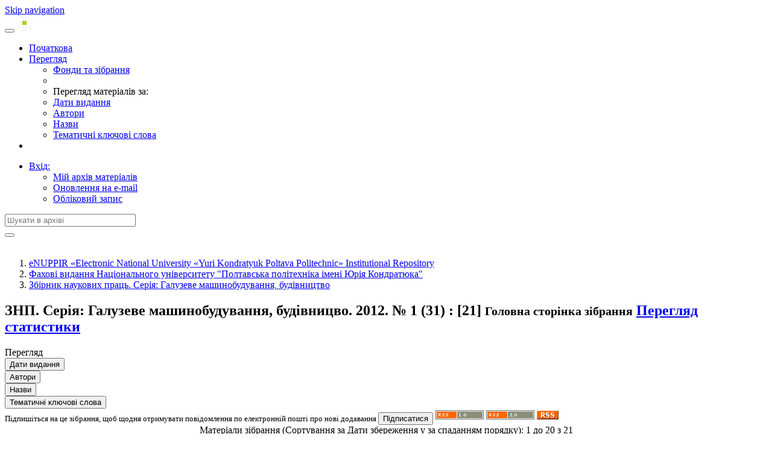

--- FILE ---
content_type: text/html;charset=UTF-8
request_url: http://reposit.nupp.edu.ua/handle/PoltNTU/8009
body_size: 7864
content:


















<!DOCTYPE html>
<html>
    <head>
        <title>eNUPPIR «Еlectronic National University «Yuri Kondratyuk Poltava Politechnic» Institutional Repository: ЗНП. Серія: Галузеве машинобудування, будівницво. 2012. № 1 (31)</title>
        <meta http-equiv="Content-Type" content="text/html; charset=UTF-8" />
        <meta name="Generator" content="DSpace 4.0" />
        <meta name="ReCreator" content="Shumeyko Volodimir Vasilevich" />
        <link rel="ReCreatore" href="https://www.facebook.com/vovanshu" />
        <meta name="yandex-verification" content="e43e7d5a17201ffc" />
        <meta name='wmail-verification' content='f3a604230d1767f0830e2a54db87c055' />
        <meta name="viewport" content="width=device-width, initial-scale=1.0">
        <link rel="shortcut icon" href="/favicon.ico" type="image/x-icon"/>
	    <link rel="stylesheet" href="/static/css/jquery-ui-1.10.3.custom/redmond/jquery-ui-1.10.3.custom.css" type="text/css" />
	    <link rel="stylesheet" href="/static/css/bootstrap/bootstrap.min.css" type="text/css" />
	    <link rel="stylesheet" href="/static/css/bootstrap/bootstrap-theme.min.css" type="text/css" />
	    <link rel="stylesheet" href="/static/css/bootstrap/dspace-theme.css" type="text/css" />

        <link rel="alternate" type="application/rdf+xml" title="Items in Collection" href="/feed/rss_1.0/PoltNTU/8009"/>

        <link rel="alternate" type="application/rss+xml" title="Items in Collection" href="/feed/rss_2.0/PoltNTU/8009"/>

        <link rel="alternate" type="application/rss+xml" title="Items in Collection" href="/feed/atom_1.0/PoltNTU/8009"/>

        <link rel="search" type="application/opensearchdescription+xml" href="/open-search/description.xml" title="DSpace"/>

        
	<script type='text/javascript' src="/static/js/jquery/jquery-1.10.2.min.js"></script>
	<script type='text/javascript' src='/static/js/jquery/jquery-ui-1.10.3.custom.min.js'></script>
	<script type='text/javascript' src='/static/js/bootstrap/bootstrap.min.js'></script>
	<script type='text/javascript' src='/static/js/holder.js'></script>
	<script type="text/javascript" src="/utils.js"></script>
    <script type="text/javascript" src="/static/js/choice-support.js"> </script>

    
    
    

<!-- HTML5 shim and Respond.js IE8 support of HTML5 elements and media queries -->
<!--[if lt IE 9]>
  <script src="/static/js/html5shiv.js"></script>
  <script src="/static/js/respond.min.js"></script>
<![endif]-->
    </head>

    
    
    <body class="undernavigation">
<a class="sr-only" href="#content">Skip navigation</a>
<header class="navbar navbar-inverse navbar-fixed-top">    
    
            <div class="container">
                























       <div class="navbar-header">
         <button type="button" class="navbar-toggle" data-toggle="collapse" data-target=".navbar-collapse">
           <span class="icon-bar"></span>
           <span class="icon-bar"></span>
           <span class="icon-bar"></span>
         </button>
         <a class="navbar-brand" href="/"><img height="25px" src="/image/dspace-logo-only.png" /></a>
       </div>
       <nav class="collapse navbar-collapse bs-navbar-collapse" role="navigation">
         <ul class="nav navbar-nav">
           <li class=""><a href="/"><span class="glyphicon glyphicon-home"></span> Початкова</a></li>
                
           <li class="dropdown">
             <a href="#" class="dropdown-toggle" data-toggle="dropdown">Перегляд <b class="caret"></b></a>
             <ul class="dropdown-menu">
               <li><a href="/community-list">Фонди та зібрання</a></li>
				<li class="divider"></li>
				<li class="dropdown-header">
				  Перегляд матеріалів за:
				</li>
				
				
				
				      			<li><a href="/browse?type=dateissued">Дати видання</a></li>
					
				      			<li><a href="/browse?type=author">Автори</a></li>
					
				      			<li><a href="/browse?type=title">Назви</a></li>
					
				      			<li><a href="/browse?type=subject">Тематичні ключові слова</a></li>
					
				    
				

            </ul>
          </li>
          <li id="google_translate_element" class="google_translate_element"></li>
       </ul>
       <div class="nav navbar-nav navbar-right">
		<ul class="nav navbar-nav navbar-right">
         <li class="dropdown">
         
             <a href="#" class="dropdown-toggle" data-toggle="dropdown"><span class="glyphicon glyphicon-user"></span> Вхід: <b class="caret"></b></a>
	             
             <ul class="dropdown-menu">
               <li><a href="/mydspace">Мій архів матеріалів</a></li>
               <li><a href="/subscribe">Оновлення на e-mail</a></li>
               <li><a href="/profile">Обліковий запис</a></li>

		
             </ul>
           </li>
          </ul>
          
	
	<form method="get" action="/simple-search" class="navbar-form navbar-right" scope="search">
	    <div class="form-group">
          <input type="text" class="form-control" placeholder="Шукати&nbsp;в&nbsp;архіві" name="query" id="tequery" size="25"/>
        </div>
        <button type="submit" class="btn btn-primary"><span class="glyphicon glyphicon-search"></span></button>

	</form></div>
    </nav>

            </div>

</header>


<main id="content" role="main">
  




















</div>	
<br/>
                

<div class="container">
                



  

<ol class="breadcrumb btn-success">

  <li><a href="/">eNUPPIR «Еlectronic National University «Yuri Kondratyuk Poltava Politechnic» Institutional Repository</a></li>

  <li><a href="/handle/PoltNTU/1683">Фахові видання Національного університету "Полтавська політехніка імені Юрія Кондратюка"</a></li>

  <li><a href="/handle/PoltNTU/1690">Збірник наукових праць. Серія: Галузеве машинобудування, будівництво</a></li>

</ol>

</div>                



        
<div class="container">

	<div class="row">
		<div class="col-md-9">
		



























    <div class="well">
    <div class="row"><div class="col-md-8"><h2>ЗНП. Серія: Галузеве машинобудування, будівницво. 2012. № 1 (31)

                : [21]

		<small>Головна сторінка зібрання</small>
      <a class="statisticsLink btn btn-info" href="/handle/PoltNTU/8009/statistics">Перегляд статистики</a>
      </h2></div>

	</div>

  </div>
  <p class="copyrightText"></p>
  
  
  <div class="panel panel-primary">
  	<div class="panel-heading">
        Перегляд
	</div>
	<div class="panel-body">
	

	<form method="get" class="btn-group" action="/handle/PoltNTU/8009/browse">
		<input type="hidden" name="type" value="dateissued"/>
		
		<input type="submit" class="btn btn-default" name="submit_browse" value="Дати видання"/>
	</form>

	<form method="get" class="btn-group" action="/handle/PoltNTU/8009/browse">
		<input type="hidden" name="type" value="author"/>
		
		<input type="submit" class="btn btn-default" name="submit_browse" value="Автори"/>
	</form>

	<form method="get" class="btn-group" action="/handle/PoltNTU/8009/browse">
		<input type="hidden" name="type" value="title"/>
		
		<input type="submit" class="btn btn-default" name="submit_browse" value="Назви"/>
	</form>

	<form method="get" class="btn-group" action="/handle/PoltNTU/8009/browse">
		<input type="hidden" name="type" value="subject"/>
		
		<input type="submit" class="btn btn-default" name="submit_browse" value="Тематичні ключові слова"/>
	</form>
	</div>
</div>

        <form class="well" method="get" action="">

                <small>
            		  Підпишіться на це зібрання, щоб щодня отримувати повідомлення по електронній пошті про нові додавання
                </small>
				<input class="btn btn-sm btn-info" type="submit" name="submit_subscribe" value="Підписатися" />

    <span class="pull-right">
    
    <a href="/feed/rss_1.0/PoltNTU/8009"><img src="/image/rss1.gif" alt="RSS Feed" width="80" height="15" vspace="3" border="0" /></a>

    <a href="/feed/rss_2.0/PoltNTU/8009"><img src="/image/rss2.gif" alt="RSS Feed" width="80" height="15" vspace="3" border="0" /></a>

    <a href="/feed/atom_1.0/PoltNTU/8009"><img src="/image/rss.gif" alt="RSS Feed" width="36" height="15" vspace="3" border="0" /></a>

    	</span>
        </form>


    
    
    
    <div align="center" class="browse_range">
        Матеріали зібрання (Сортування за Дати збереження у за спаданням порядку): 1 до 20 з 21
    </div>

    
    <div align="center">

      &nbsp;<a href="/handle/PoltNTU/8009?offset=20">далі&nbsp;&gt;</a>

    </div>



      <table align="center" class="table" summary="This table browses all dspace content">
<colgroup><col width="80" /><col width="130" /><col width="60%" /><col width="40%" /></colgroup>
<tr>
<th id="t1" class="oddRowEvenCol">Попередній перегляд</th><th id="t2" class="oddRowOddCol">Дата видання</th><th id="t3" class="oddRowEvenCol"><strong>Назва</strong></th><th id="t4" class="oddRowOddCol">Автор(и)</th></tr><tr><td headers="t1" class="evenRowEvenCol" ></td><td headers="t2" class="evenRowOddCol" nowrap="nowrap" align="right">2012</td><td headers="t3" class="evenRowEvenCol" ><strong><a href="/handle/PoltNTU/8033">Опрацьовування&#x20;методу&#x20;досліджень&#x20;теплотехнічних&#x20;властивостей&#x20;вологих&#x20;матеріалів&#x20;у&#x20;кліматичній&#x20;камері&#x20;на&#x20;прикладі&#x20;пінобетону</a></strong></td><td headers="t4" class="evenRowOddCol" ><em><a href="/browse?type=author&amp;value=%D0%A8%D1%83%D0%BB%D1%8C%D0%B3%D1%96%D0%BD%2C+%D0%92.%D0%92.">Шульгін,&#x20;В.В.</a>; <a href="/browse?type=author&amp;value=%D0%9A%D1%83%D0%B3%D0%B0%D1%94%D0%B2%D1%81%D1%8C%D0%BA%D0%B0%2C+%D0%A2.%D0%A1.">Кугаєвська,&#x20;Т.С.</a>; <a href="/browse?type=author&amp;value=%D0%A1%D0%BC%D1%96%D0%BB%D1%8F%D0%BD%D0%B5%D1%86%D1%8C%2C+%D0%9C.%D0%92.">Смілянець,&#x20;М.В.</a>; <a href="/browse?type=author&amp;value=%D0%93%D1%83%D1%80%27%D1%8F%D0%BD%D0%BE%D0%B2%2C+%D0%92.%D0%A1.">Гур&#39;янов,&#x20;В.С.</a></em></td></tr>
<tr><td headers="t1" class="oddRowEvenCol" ></td><td headers="t2" class="oddRowOddCol" nowrap="nowrap" align="right">2012</td><td headers="t3" class="oddRowEvenCol" ><strong><a href="/handle/PoltNTU/8032">Дослідження&#x20;в&#x20;кліматичній&#x20;камері&#x20;теплотехнічних&#x20;властивостей&#x20;одиночних&#x20;керамічних&#x20;виробів&#x20;та&#x20;фрагмента&#x20;цегляної&#x20;кладки</a></strong></td><td headers="t4" class="oddRowOddCol" ><em><a href="/browse?type=author&amp;value=%D0%A8%D1%83%D0%BB%D1%8C%D0%B3%D1%96%D0%BD%2C+%D0%92.%D0%92.">Шульгін,&#x20;В.В.</a>; <a href="/browse?type=author&amp;value=%D0%9A%D1%83%D0%B3%D0%B0%D1%94%D0%B2%D1%81%D1%8C%D0%BA%D0%B0%2C+%D0%A2.%D0%A1.">Кугаєвська,&#x20;Т.С.</a></em></td></tr>
<tr><td headers="t1" class="evenRowEvenCol" ></td><td headers="t2" class="evenRowOddCol" nowrap="nowrap" align="right">2012</td><td headers="t3" class="evenRowEvenCol" ><strong><a href="/handle/PoltNTU/8031">Оптимізаційний&#x20;розрахунок&#x20;міцності&#x20;залізобетонних&#x20;елементів&#x20;при&#x20;складному&#x20;напруженому&#x20;стані</a></strong></td><td headers="t4" class="evenRowOddCol" ><em><a href="/browse?type=author&amp;value=%D0%9C%D0%B8%D0%BA%D0%B8%D1%82%D0%B5%D0%BD%D0%BA%D0%BE%2C+%D0%A1.%D0%9C.">Микитенко,&#x20;С.М.</a></em></td></tr>
<tr><td headers="t1" class="oddRowEvenCol" ></td><td headers="t2" class="oddRowOddCol" nowrap="nowrap" align="right">2012</td><td headers="t3" class="oddRowEvenCol" ><strong><a href="/handle/PoltNTU/8027">Врахування&#x20;закономірностей&#x20;взаємного&#x20;впливу&#x20;основних&#x20;параметрів&#x20;руху&#x20;технологічних&#x20;систем&#x20;прецизійної&#x20;обробки</a></strong></td><td headers="t4" class="oddRowOddCol" ><em><a href="/browse?type=author&amp;value=%D0%93%D0%BD%D1%96%D1%82%D1%8C%D0%BA%D0%BE%2C+%D0%A1.%D0%9C.">Гнітько,&#x20;С.М.</a></em></td></tr>
<tr><td headers="t1" class="evenRowEvenCol" ></td><td headers="t2" class="evenRowOddCol" nowrap="nowrap" align="right">2012</td><td headers="t3" class="evenRowEvenCol" ><strong><a href="/handle/PoltNTU/8026">Визначення&#x20;показника&#x20;інтенсивності&#x20;видалення&#x20;повітря&#x20;з&#x20;компенсатора&#x20;пульсації&#x20;тиску&#x20;(ковпака)&#x20;однопоршневого&#x20;розчинонасоса&#x20;з&#x20;урахуванням&#x20;результатів&#x20;досліджень&#x20;інтенсивності&#x20;видалення&#x20;стисненого&#x20;повітря&#x20;із&#x20;повітряного&#x20;ковпака</a></strong></td><td headers="t4" class="evenRowOddCol" ><em><a href="/browse?type=author&amp;value=%D0%A8%D0%B0%D0%BF%D0%BE%D0%B2%D0%B0%D0%BB%2C+%D0%9C.%D0%92.">Шаповал,&#x20;М.В.</a></em></td></tr>
<tr><td headers="t1" class="oddRowEvenCol" ></td><td headers="t2" class="oddRowOddCol" nowrap="nowrap" align="right">2012</td><td headers="t3" class="oddRowEvenCol" ><strong><a href="/handle/PoltNTU/8025">Динаміка&#x20;дебалансного&#x20;вала&#x20;керованого&#x20;віброзбуджувача&#x20;УВВ-02</a></strong></td><td headers="t4" class="oddRowOddCol" ><em><a href="/browse?type=author&amp;value=%D0%96%D0%B8%D0%B3%D0%B8%D0%BB%D1%96%D0%B9%2C+%D0%A1.%D0%9C.">Жигилій,&#x20;С.М.</a>; <a href="/browse?type=author&amp;value=%D0%94%D1%8F%D1%87%D0%B5%D0%BD%D0%BA%D0%BE%2C+%D0%9A.%D0%A1.">Дяченко,&#x20;К.С.</a></em></td></tr>
<tr><td headers="t1" class="evenRowEvenCol" ></td><td headers="t2" class="evenRowOddCol" nowrap="nowrap" align="right">2012</td><td headers="t3" class="evenRowEvenCol" ><strong><a href="/handle/PoltNTU/8024">Аналіз&#x20;конструктивних&#x20;особливостей&#x20;вібраційних&#x20;машин,&#x20;як&#x20;передумови&#x20;створення&#x20;керованої&#x20;вібраційної&#x20;установки&#x20;для&#x20;поверхневого&#x20;ущільнення&#x20;бетонних&#x20;сумішей</a></strong></td><td headers="t4" class="evenRowOddCol" ><em><a href="/browse?type=author&amp;value=%D0%9D%D0%B5%D1%81%D1%82%D0%B5%D1%80%D0%B5%D0%BD%D0%BA%D0%BE%2C+%D0%9C.%D0%9F.">Нестеренко,&#x20;М.П.</a>; <a href="/browse?type=author&amp;value=%D0%A7%D0%B5%D0%B1%D0%BE%D1%82%D0%B0%D1%80%D1%8C%D0%BE%D0%B2%2C+%D0%9F.%D0%9C.">Чеботарьов,&#x20;П.М.</a></em></td></tr>
<tr><td headers="t1" class="oddRowEvenCol" ></td><td headers="t2" class="oddRowOddCol" nowrap="nowrap" align="right">2012</td><td headers="t3" class="oddRowEvenCol" ><strong><a href="/handle/PoltNTU/8023">Експериментальні&#x20;дослідження&#x20;робочого&#x20;режиму&#x20;віброформи</a></strong></td><td headers="t4" class="oddRowOddCol" ><em><a href="/browse?type=author&amp;value=%D0%9D%D0%B5%D1%81%D1%82%D0%B5%D1%80%D0%B5%D0%BD%D0%BA%D0%BE%2C+%D0%9C.%D0%9F.">Нестеренко,&#x20;М.П.</a>; <a href="/browse?type=author&amp;value=%D0%9F%D0%B5%D0%B4%D1%8C%2C+%D0%94.%D0%A1.">Педь,&#x20;Д.С.</a></em></td></tr>
<tr><td headers="t1" class="evenRowEvenCol" ></td><td headers="t2" class="evenRowOddCol" nowrap="nowrap" align="right">2012</td><td headers="t3" class="evenRowEvenCol" ><strong><a href="/handle/PoltNTU/8022">Аналіз&#x20;поперечних&#x20;коливань&#x20;активного&#x20;робочого&#x20;органу&#x20;касетної&#x20;установки</a></strong></td><td headers="t4" class="evenRowOddCol" ><em><a href="/browse?type=author&amp;value=%D0%9C%D0%BE%D0%BB%D1%87%D0%B0%D0%BD%D0%BE%D0%B2%2C+%D0%9F.%D0%9E.">Молчанов,&#x20;П.О.</a>; <a href="/browse?type=author&amp;value=%D0%9D%D0%B5%D1%81%D1%82%D0%B5%D1%80%D0%B5%D0%BD%D0%BA%D0%BE%2C+%D0%9C.%D0%9F.">Нестеренко,&#x20;М.П.</a>; <a href="/browse?type=author&amp;value=%D0%A7%D0%B5%D1%80%D0%B5%D0%B4%D0%BD%D1%96%D0%BA%D0%BE%D0%B2%2C+%D0%92.%D0%9C.">Чередніков,&#x20;В.М.</a></em></td></tr>
<tr><td headers="t1" class="oddRowEvenCol" ></td><td headers="t2" class="oddRowOddCol" nowrap="nowrap" align="right">2012</td><td headers="t3" class="oddRowEvenCol" ><strong><a href="/handle/PoltNTU/8021">Розроблення&#x20;та&#x20;впровадження&#x20;ефективної&#x20;вібраційної&#x20;установки&#x20;з&#x20;круговими&#x20;коливаннями&#x20;робочого&#x20;органа&#x20;для&#x20;формування&#x20;малогабаритних&#x20;залізобетонних&#x20;виробів</a></strong></td><td headers="t4" class="oddRowOddCol" ><em><a href="/browse?type=author&amp;value=%D0%9D%D0%B5%D1%81%D1%82%D0%B5%D1%80%D0%B5%D0%BD%D0%BA%D0%BE%2C+%D0%9C.%D0%9F.">Нестеренко,&#x20;М.П.</a>; <a href="/browse?type=author&amp;value=%D0%A1%D0%BA%D0%BB%D1%8F%D1%80%D0%B5%D0%BD%D0%BA%D0%BE%2C+%D0%A2.%D0%9E.">Скляренко,&#x20;Т.О.</a></em></td></tr>
<tr><td headers="t1" class="evenRowEvenCol" ></td><td headers="t2" class="evenRowOddCol" nowrap="nowrap" align="right">2012</td><td headers="t3" class="evenRowEvenCol" ><strong><a href="/handle/PoltNTU/8016">Дослідження&#x20;робочого&#x20;режиму&#x20;віброплощадки&#x20;з&#x20;вимушеними&#x20;крутильними&#x20;коливаннями&#x20;при&#x20;формуванні&#x20;ребристих&#x20;плит&#x20;покриттів&#x20;і&#x20;плит&#x20;перекриттів</a></strong></td><td headers="t4" class="evenRowOddCol" ><em><a href="/browse?type=author&amp;value=%D0%9D%D0%B5%D1%81%D1%82%D0%B5%D1%80%D0%B5%D0%BD%D0%BA%D0%BE%2C+%D0%9C.%D0%9F.">Нестеренко,&#x20;М.П.</a></em></td></tr>
<tr><td headers="t1" class="oddRowEvenCol" ></td><td headers="t2" class="oddRowOddCol" nowrap="nowrap" align="right">2012</td><td headers="t3" class="oddRowEvenCol" ><strong><a href="/handle/PoltNTU/8014">Теоретичні&#x20;дослідження&#x20;енергоємності&#x20;робочих&#x20;процесів&#x20;змішувача&#x20;гідропривідного&#x20;штукатурного&#x20;агрегату&#x20;АШГ-4</a></strong></td><td headers="t4" class="oddRowOddCol" ><em><a href="/browse?type=author&amp;value=%D0%9A%D0%BE%D1%80%D0%BE%D0%B1%D0%BA%D0%BE%2C+%D0%91.%D0%9E.">Коробко,&#x20;Б.О.</a>; <a href="/browse?type=author&amp;value=%D0%9C%D0%B0%D1%82%D0%B2%D1%96%D1%94%D0%BD%D0%BA%D0%BE%2C+%D0%90.%D0%9C.">Матвієнко,&#x20;А.М.</a>; <a href="/browse?type=author&amp;value=%D0%92%D1%96%D1%80%D1%87%D0%B5%D0%BD%D0%BA%D0%BE%2C+%D0%92.%D0%92.">Вірченко,&#x20;В.В.</a></em></td></tr>
<tr><td headers="t1" class="evenRowEvenCol" ></td><td headers="t2" class="evenRowOddCol" nowrap="nowrap" align="right">2012</td><td headers="t3" class="evenRowEvenCol" ><strong><a href="/handle/PoltNTU/8013">Дослідження&#x20;впливу&#x20;геометричних&#x20;характеристик&#x20;робочих&#x20;органів&#x20;на&#x20;ефективність&#x20;роботи&#x20;роторного&#x20;змішувача</a></strong></td><td headers="t4" class="evenRowOddCol" ><em><a href="/browse?type=author&amp;value=%D0%92%D0%B0%D1%89%D0%B5%D0%BD%D0%BA%D0%BE%2C+%D0%9A.%D0%9C.">Ващенко,&#x20;К.М.</a>; <a href="/browse?type=author&amp;value=%D0%9F%D0%B0%D1%80%D1%85%D1%96%D1%82%D1%8C%D0%BA%D0%BE%2C+%D0%93.%D0%A1.">Пархітько,&#x20;Г.С.</a></em></td></tr>
<tr><td headers="t1" class="oddRowEvenCol" ></td><td headers="t2" class="oddRowOddCol" nowrap="nowrap" align="right">2012</td><td headers="t3" class="oddRowEvenCol" ><strong><a href="/handle/PoltNTU/8012">Дослідження&#x20;впливу&#x20;властивостей&#x20;матеріалу&#x20;та&#x20;конструктивних&#x20;параметрів&#x20;насосної&#x20;частини&#x20;розчинонасоса&#x20;на&#x20;зношування&#x20;в&#x20;абразивному&#x20;середовищі</a></strong></td><td headers="t4" class="oddRowOddCol" ><em><a href="/browse?type=author&amp;value=%D0%9A%D0%BE%D1%80%D0%BE%D0%B1%D0%BA%D0%BE%2C+%D0%91.%D0%9E.">Коробко,&#x20;Б.О.</a>; <a href="/browse?type=author&amp;value=%D0%92%D0%B0%D1%81%D0%B8%D0%BB%D1%8C%D1%94%D0%B2%2C+%D0%9E.%D0%A1.">Васильєв,&#x20;О.С.</a></em></td></tr>
<tr><td headers="t1" class="evenRowEvenCol" ></td><td headers="t2" class="evenRowOddCol" nowrap="nowrap" align="right">2012</td><td headers="t3" class="evenRowEvenCol" ><strong><a href="/handle/PoltNTU/8011">Аналітичні&#x20;дослідження&#x20;впливу&#x20;поздовжніх&#x20;стінок&#x20;форми&#x20;на&#x20;ущільнення&#x20;бетонної&#x20;суміші&#x20;при&#x20;горизонтально&#x20;направлених&#x20;коливаннях&#x20;віброплощадки</a></strong></td><td headers="t4" class="evenRowOddCol" ><em><a href="/browse?type=author&amp;value=%D0%9E%D0%BD%D0%B8%D1%89%D0%B5%D0%BD%D0%BA%D0%BE%2C+%D0%9E.%D0%93.">Онищенко,&#x20;О.Г.</a>; <a href="/browse?type=author&amp;value=%D0%9D%D0%B5%D1%81%D1%82%D0%B5%D1%80%D0%B5%D0%BD%D0%BA%D0%BE%2C+%D0%9C.%D0%9F.">Нестеренко,&#x20;М.П.</a></em></td></tr>
<tr><td headers="t1" class="oddRowEvenCol" ></td><td headers="t2" class="oddRowOddCol" nowrap="nowrap" align="right">2012</td><td headers="t3" class="oddRowEvenCol" ><strong><a href="/handle/PoltNTU/8010">Академік&#x20;О.&#x20;Г.&#x20;Онищенко&#x20;як&#x20;організатор&#x20;вищої&#x20;освіти&#x20;і&#x20;науки</a></strong></td><td headers="t4" class="oddRowOddCol" ><em><a href="/browse?type=author&amp;value=%D0%9A%D0%BE%D1%80%D0%BE%D0%B1%D0%BA%D0%BE%2C+%D0%91.%D0%9E.">Коробко,&#x20;Б.О.</a>; <a href="/browse?type=author&amp;value=%D0%9A%D0%BE%D1%87%D0%B5%D1%80%D0%B3%D0%B0%2C+%D0%9D.%D0%9A.">Кочерга,&#x20;Н.К.</a></em></td></tr>
<tr><td headers="t1" class="evenRowEvenCol" ></td><td headers="t2" class="evenRowOddCol" nowrap="nowrap" align="right">2012</td><td headers="t3" class="evenRowEvenCol" ><strong><a href="/handle/PoltNTU/5042">Дослідження&#x20;режимів&#x20;роботи&#x20;гальмівних&#x20;пневматичних&#x20;приводів&#x20;автотранспортних&#x20;засобів&#x20;=&#x20;Researches&#x20;of&#x20;operational&#x20;modes&#x20;of&#x20;braking&#x20;air&#x20;drives&#x20;of&#x20;trucking&#x20;facilities</a></strong></td><td headers="t4" class="evenRowOddCol" ><em><a href="/browse?type=author&amp;value=%D0%9D%D0%B0%D0%B4%D0%BE%D0%B1%D0%BA%D0%BE%2C+%D0%92.%D0%91.">Надобко,&#x20;В.Б.</a>; <a href="/browse?type=author&amp;value=%D0%9C%D0%B0%D0%BB%D0%B8%D0%B9%2C+%D0%92.%D0%92.">Малий,&#x20;В.В.</a></em></td></tr>
<tr><td headers="t1" class="oddRowEvenCol" ></td><td headers="t2" class="oddRowOddCol" nowrap="nowrap" align="right">2012</td><td headers="t3" class="oddRowEvenCol" ><strong><a href="/handle/PoltNTU/5041">Лабораторний&#x20;практикум&#x20;у&#x20;студентів&#x20;заочної&#x20;форми&#x20;навчання:&#x20;проблеми,&#x20;методика,&#x20;техніка&#x20;=&#x20;Laboratory&#x20;practical&#x20;work&#x20;at&#x20;students&#x20;of&#x20;correspondence&#x20;mode&#x20;of&#x20;study:&#x20;problems,&#x20;the&#x20;technique,&#x20;technics</a></strong></td><td headers="t4" class="oddRowOddCol" ><em><a href="/browse?type=author&amp;value=%D0%9D%D0%B0%D0%B4%D0%BE%D0%B1%D0%BA%D0%BE%2C+%D0%92.%D0%91.">Надобко,&#x20;В.Б.</a></em></td></tr>
<tr><td headers="t1" class="evenRowEvenCol" ></td><td headers="t2" class="evenRowOddCol" nowrap="nowrap" align="right">2012</td><td headers="t3" class="evenRowEvenCol" ><strong><a href="/handle/PoltNTU/4656">Піввіковий&#x20;ювілей&#x20;кафедри</a></strong></td><td headers="t4" class="evenRowOddCol" ><em><a href="/browse?type=author&amp;value=%D0%9D%D0%B0%D0%B4%D0%BE%D0%B1%D0%BA%D0%BE%2C+%D0%92.%D0%91.">Надобко,&#x20;В.Б.</a></em></td></tr>
<tr><td headers="t1" class="oddRowEvenCol" ></td><td headers="t2" class="oddRowOddCol" nowrap="nowrap" align="right">2012</td><td headers="t3" class="oddRowEvenCol" ><strong><a href="/handle/PoltNTU/2604">Побудова&#x20;та&#x20;аналіз&#x20;рухомих&#x20;затискних&#x20;механізмів,&#x20;спираючись&#x20;на&#x20;кінематичну&#x20;схему,&#x20;в&#x20;САПР&#x20;КОМПАС-3D</a></strong></td><td headers="t4" class="oddRowOddCol" ><em><a href="/browse?type=author&amp;value=%D0%9A%D0%BE%D1%80%D0%BE%D0%B1%D0%BA%D0%BE%2C+%D0%91.%D0%9E.">Коробко,&#x20;Б.О.</a>; <a href="/browse?type=author&amp;value=%D0%93%D0%BE%D0%BB%D0%BE%D0%B2%D0%BA%D0%BE%2C+%D0%A1.%D0%92.">Головко,&#x20;С.В.</a>; <a href="/browse?type=author&amp;value=%D0%92%D0%B0%D1%81%D0%B8%D0%BB%D1%8C%D1%94%D0%B2%2C+%D0%90.%D0%92.">Васильєв,&#x20;А.В.</a></em></td></tr>
</table>



    
    <div align="center" class="browse_range">
        Матеріали зібрання (Сортування за Дати збереження у за спаданням порядку): 1 до 20 з 21
    </div>

    
    <div align="center">

      &nbsp;<a href="/handle/PoltNTU/8009?offset=20">далі&nbsp;&gt;</a>

    </div>



  
<style>
.google_translate_element{
}
.google_translate_element > div {
    padding-top: 14px;
    padding-bottom: 14px;
}   
.goog-te-gadget-simple{
  width: 150px;
  background-color: transparent !Important;
  border: 0px;
}
.goog-te-gadget-simple > span{
  position: absolute;
  right: 0px;
}
.goog-te-menu-value{
  color: #999999 !Important;
}
.undernavigation{
  top: 0px !Important;
}
.goog-te-banner-frame{
  top: calc(100% - 36px) !Important;
  bottom: 0px !Important;
}
</style>

<script type="text/javascript">
  function googleTranslateElementInit() {
    new google.translate.TranslateElement({
      pageLanguage: 'uk',
      autoDisplay: false,
      layout: google.translate.TranslateElement.InlineLayout.SIMPLE,
    }, 'google_translate_element');
  }
</script>
<script type="text/javascript" src="//translate.google.com/translate_a/element.js?cb=googleTranslateElementInit"></script>

</script>













            

	</div>
	<div class="col-md-3">
                    




    
    
    













<div class="col-md-12">

<h3 class="facets">Перегляд</h3>
<div id="facets" class="facetsBox row panel">
<div id="facet_author" class="panel panel-success">
    
	    <div class="panel-heading">Автор</div>
	    <ul class="list-group"><li class="list-group-item"><span class="badge">6</span> <a href="/handle/PoltNTU/8009/simple-search?filterquery=%D0%9D%D0%B5%D1%81%D1%82%D0%B5%D1%80%D0%B5%D0%BD%D0%BA%D0%BE%2C+%D0%9C.%D0%9F.&amp;filtername=author&amp;filtertype=equals"
	                title="Фільтр за Нестеренко, М.П.">
	                Нестеренко, М.П.</a></li><li class="list-group-item"><span class="badge">5</span> <a href="/handle/PoltNTU/8009/simple-search?filterquery=%D0%9A%D0%BE%D1%80%D0%BE%D0%B1%D0%BA%D0%BE%2C+%D0%91.%D0%9E.&amp;filtername=author&amp;filtertype=equals"
	                title="Фільтр за Коробко, Б.О.">
	                Коробко, Б.О.</a></li><li class="list-group-item"><span class="badge">3</span> <a href="/handle/PoltNTU/8009/simple-search?filterquery=%D0%9D%D0%B0%D0%B4%D0%BE%D0%B1%D0%BA%D0%BE%2C+%D0%92.%D0%91.&amp;filtername=author&amp;filtertype=equals"
	                title="Фільтр за Надобко, В.Б.">
	                Надобко, В.Б.</a></li><li class="list-group-item"><span class="badge">2</span> <a href="/handle/PoltNTU/8009/simple-search?filterquery=%D0%9A%D1%83%D0%B3%D0%B0%D1%94%D0%B2%D1%81%D1%8C%D0%BA%D0%B0%2C+%D0%A2.%D0%A1.&amp;filtername=author&amp;filtertype=equals"
	                title="Фільтр за Кугаєвська, Т.С.">
	                Кугаєвська, Т.С.</a></li><li class="list-group-item"><span class="badge">2</span> <a href="/handle/PoltNTU/8009/simple-search?filterquery=%D0%A8%D1%83%D0%BB%D1%8C%D0%B3%D1%96%D0%BD%2C+%D0%92.%D0%92.&amp;filtername=author&amp;filtertype=equals"
	                title="Фільтр за Шульгін, В.В.">
	                Шульгін, В.В.</a></li><li class="list-group-item"><span class="badge">1</span> <a href="/handle/PoltNTU/8009/simple-search?filterquery=%D0%92%D0%B0%D1%81%D0%B8%D0%BB%D1%8C%D1%94%D0%B2%2C+%D0%90.%D0%92.&amp;filtername=author&amp;filtertype=equals"
	                title="Фільтр за Васильєв, А.В.">
	                Васильєв, А.В.</a></li><li class="list-group-item"><span class="badge">1</span> <a href="/handle/PoltNTU/8009/simple-search?filterquery=%D0%92%D0%B0%D1%81%D0%B8%D0%BB%D1%8C%D1%94%D0%B2%2C+%D0%9E.%D0%A1.&amp;filtername=author&amp;filtertype=equals"
	                title="Фільтр за Васильєв, О.С.">
	                Васильєв, О.С.</a></li><li class="list-group-item"><span class="badge">1</span> <a href="/handle/PoltNTU/8009/simple-search?filterquery=%D0%92%D0%B0%D1%81%D0%B8%D0%BB%D1%8C%D1%94%D0%B2%2C+%D0%84.%D0%90.&amp;filtername=author&amp;filtertype=equals"
	                title="Фільтр за Васильєв, Є.А.">
	                Васильєв, Є.А.</a></li><li class="list-group-item"><span class="badge">1</span> <a href="/handle/PoltNTU/8009/simple-search?filterquery=%D0%92%D0%B0%D1%89%D0%B5%D0%BD%D0%BA%D0%BE%2C+%D0%9A.%D0%9C.&amp;filtername=author&amp;filtertype=equals"
	                title="Фільтр за Ващенко, К.М.">
	                Ващенко, К.М.</a></li><li class="list-group-item"><span class="badge">1</span> <a href="/handle/PoltNTU/8009/simple-search?filterquery=%D0%92%D1%96%D1%80%D1%87%D0%B5%D0%BD%D0%BA%D0%BE%2C+%D0%92.%D0%92.&amp;filtername=author&amp;filtertype=equals"
	                title="Фільтр за Вірченко, В.В.">
	                Вірченко, В.В.</a></li><li class="list-group-item"><span class="badge">1</span> <a href="/handle/PoltNTU/8009/simple-search?filterquery=%D0%93%D0%BD%D1%96%D1%82%D1%8C%D0%BA%D0%BE%2C+%D0%A1.%D0%9C.&amp;filtername=author&amp;filtertype=equals"
	                title="Фільтр за Гнітько, С.М.">
	                Гнітько, С.М.</a></li></ul></div><div id="facet_subject" class="panel panel-success">
    
	    <div class="panel-heading">Тематичні ключові слова</div>
	    <ul class="list-group"><li class="list-group-item"><span class="badge">5</span> <a href="/handle/PoltNTU/8009/simple-search?filterquery=%D0%B1%D0%B5%D1%82%D0%BE%D0%BD%D0%BD%D0%B0+%D1%81%D1%83%D0%BC%D1%96%D1%88&amp;filtername=subject&amp;filtertype=equals"
	                title="Фільтр за бетонна суміш">
	                бетонна суміш</a></li><li class="list-group-item"><span class="badge">4</span> <a href="/handle/PoltNTU/8009/simple-search?filterquery=%D0%BF%D1%80%D1%83%D0%B6%D0%BD%D0%B0+%D0%BE%D0%BF%D0%BE%D1%80%D0%B0&amp;filtername=subject&amp;filtertype=equals"
	                title="Фільтр за пружна опора">
	                пружна опора</a></li><li class="list-group-item"><span class="badge">3</span> <a href="/handle/PoltNTU/8009/simple-search?filterquery=%D0%B2%D1%96%D0%B1%D1%80%D0%BE%D0%B7%D0%B1%D1%83%D0%B4%D0%B6%D1%83%D0%B2%D0%B0%D1%87&amp;filtername=subject&amp;filtertype=equals"
	                title="Фільтр за віброзбуджувач">
	                віброзбуджувач</a></li><li class="list-group-item"><span class="badge">3</span> <a href="/handle/PoltNTU/8009/simple-search?filterquery=%D0%B4%D0%B5%D0%B1%D0%B0%D0%BB%D0%B0%D0%BD%D1%81&amp;filtername=subject&amp;filtertype=equals"
	                title="Фільтр за дебаланс">
	                дебаланс</a></li><li class="list-group-item"><span class="badge">2</span> <a href="/handle/PoltNTU/8009/simple-search?filterquery=%D0%B2%D1%96%D0%B1%D1%80%D0%BE%D0%BF%D0%BB%D0%BE%D1%89%D0%B0%D0%B4%D0%BA%D0%B0&amp;filtername=subject&amp;filtertype=equals"
	                title="Фільтр за віброплощадка">
	                віброплощадка</a></li><li class="list-group-item"><span class="badge">2</span> <a href="/handle/PoltNTU/8009/simple-search?filterquery=%D0%BC%D0%B0%D1%82%D0%B5%D0%BC%D0%B0%D1%82%D0%B8%D1%87%D0%BD%D0%B0+%D0%BC%D0%BE%D0%B4%D0%B5%D0%BB%D1%8C&amp;filtername=subject&amp;filtertype=equals"
	                title="Фільтр за математична модель">
	                математична модель</a></li><li class="list-group-item"><span class="badge">2</span> <a href="/handle/PoltNTU/8009/simple-search?filterquery=%D0%BF%D1%80%D0%BE%D1%81%D1%82%D0%BE%D1%80%D0%BE%D0%B2%D1%96+%D0%BA%D0%BE%D0%BB%D0%B8%D0%B2%D0%B0%D0%BD%D0%BD%D1%8F&amp;filtername=subject&amp;filtertype=equals"
	                title="Фільтр за просторові коливання">
	                просторові коливання</a></li><li class="list-group-item"><span class="badge">1</span> <a href="/handle/PoltNTU/8009/simple-search?filterquery=3D+%D0%BC%D0%BE%D0%B4%D0%B5%D0%BB%D1%8E%D0%B2%D0%B0%D0%BD%D0%BD%D1%8F+%D0%BC%D0%B5%D1%85%D0%B0%D0%BD%D1%96%D0%B7%D0%BC%D1%96%D0%B2&amp;filtername=subject&amp;filtertype=equals"
	                title="Фільтр за 3D моделювання механізмів">
	                3D моделювання механізмів</a></li><li class="list-group-item"><span class="badge">1</span> <a href="/handle/PoltNTU/8009/simple-search?filterquery=a+laboratory+practical+work&amp;filtername=subject&amp;filtertype=equals"
	                title="Фільтр за a laboratory practical work">
	                a laboratory practical work</a></li><li class="list-group-item"><span class="badge">1</span> <a href="/handle/PoltNTU/8009/simple-search?filterquery=correspondence+mode+of+study&amp;filtername=subject&amp;filtertype=equals"
	                title="Фільтр за correspondence mode of study">
	                correspondence mode of study</a></li><li class="list-group-item"><span class="badge">1</span> <a href="/handle/PoltNTU/8009/simple-search?filterquery=curves+of+traits&amp;filtername=subject&amp;filtertype=equals"
	                title="Фільтр за curves of traits">
	                curves of traits</a></li></ul></div><div id="facet_dateIssued" class="panel panel-success">
    
	    <div class="panel-heading">Роки видання</div>
	    <ul class="list-group"><li class="list-group-item"><span class="badge">21</span> <a href="/handle/PoltNTU/8009/simple-search?filterquery=2012&amp;filtername=dateIssued&amp;filtertype=equals"
	                title="Фільтр за 2012">
	                2012</a></li></ul></div>
<div class="panel panel-success">

  <ul class="list-group">
    <li class="list-group-item"><a target="_blank" href="https://www.base-search.net/Search/Results?q=dccoll%3Aftpoltavantuniv&refid=d"><img width="100%" src="/static/baner/logo_base.gif"></a></li>
  </ul>
</div>
</div></div>

  
    </div>
    </div>       

</div>
</main>
            
             <footer class="navbar navbar-inverse navbar-bottom">
             <div id="designedby" class="container text-muted">
             Тема від <a href="http://www.cineca.it"><img
                                    src="/image/logo-cineca-small.png"
                                    alt="Logo CINECA" /></a>
			<div id="footer_feedback" class="pull-right">                                    
                                <p class="text-muted"><a target="_blank" href="http://www.dspace.org/">Програмне забезпечення DSpace</a> Авторські права&nbsp;&copy;&nbsp;2002-2005&nbsp;<a target="_blank" href="http://web.mit.edu/">Массачусетський технологічний інститут</a>&nbsp;та&nbsp;<a target="_blank" href="http://www.hp.com/">Х’юлет Пакард</a> -
                                <a target="_blank" href="/feedback">Зворотний зв’язок</a>
                                <a href="/htmlmap"></a>
                                <a href="https://www.facebook.com/vovanshu">© VovanShu</a>
                                </p>
                                </div>
			</div>
    </footer>

<!-- Matomo -->
<script>
  var _paq = window._paq = window._paq || [];
  /* tracker methods like "setCustomDimension" should be called before "trackPageView" */
  _paq.push(['trackPageView']);
  _paq.push(['enableLinkTracking']);
  (function() {
    var u="https://stats.nupp.edu.ua/";
    _paq.push(['setTrackerUrl', u+'matomo.php']);
    _paq.push(['setSiteId', '2']);
    var d=document, g=d.createElement('script'), s=d.getElementsByTagName('script')[0];
    g.async=true; g.src=u+'matomo.js'; s.parentNode.insertBefore(g,s);
  })();
</script>
<noscript><p><img referrerpolicy="no-referrer-when-downgrade" src="https://stats.nupp.edu.ua/matomo.php?idsite=2&rec=1" style="border:0;" alt="" /></p></noscript>
<!-- End Matomo Code -->

    </body>
</html>


